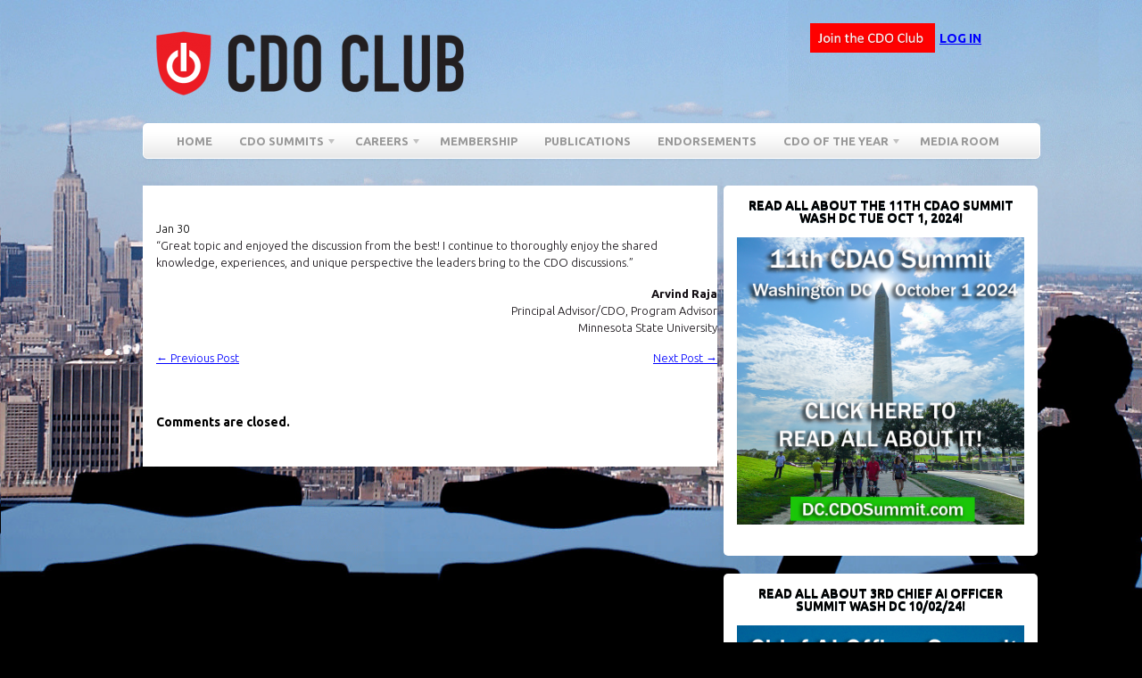

--- FILE ---
content_type: text/html; charset=UTF-8
request_url: https://cdoclub.com/testimonial/34742/
body_size: 16173
content:
<!DOCTYPE html PUBLIC "-//W3C//DTD XHTML 1.0 Transitional//EN" "http://www.w3.org/TR/xhtml1/DTD/xhtml1-transitional.dtd">
<html xmlns="http://www.w3.org/1999/xhtml">
<head profile="http://gmpg.org/xfn/11">
<meta name="robots" content="index, follow">
<meta name="robots" content="noodp,noydir"/>
<meta name="author" content="David Mathison">
<meta http-equiv="Pragma" content="no-cache">
<meta name="DC.title" content="CDO, CDO Club, CDO Summit, Chief Digital Officer, Chief Digital Officer Club, Chief Digital Officer Summit, Chief Data Officer, CIO, Chief Information Officer, CMO, Chief Marketing Officer, Chief Marketing Technologist, CTO, Chief Technology Officer, Chief Analytics Officer, Chief Information Security Officer, CISO, David Mathison" />
<meta name="geo.region" content="US" />
<meta name="geo.position" content="40.7564860,-73.9871960" />
<meta name="ICBM" content="40.7564860,-73.9871960" />

<title></title>
<meta http-equiv="Content-Type" content="text/html; charset=UTF-8" />

<link rel="stylesheet" type="text/css" href="https://cdoclub.com/wp-content/themes/empire/style.css" media="screen" />
<link rel="alternate" type="application/rss+xml" title="RSS 2.0" href="https://cdoclub.com/feed/" />
<link rel="pingback" href="https://cdoclub.com/xmlrpc.php" />
  
<meta name='robots' content='max-image-preview:large' />
	<style>img:is([sizes="auto" i], [sizes^="auto," i]) { contain-intrinsic-size: 3000px 1500px }</style>
	<!-- Shareaholic - https://www.shareaholic.com -->
<link rel='preload' href='//cdn.shareaholic.net/assets/pub/shareaholic.js' as='script'/>
<script data-no-minify='1' data-cfasync='false'>
_SHR_SETTINGS = {"endpoints":{"local_recs_url":"https:\/\/cdoclub.com\/wp-admin\/admin-ajax.php?action=shareaholic_permalink_related","ajax_url":"https:\/\/cdoclub.com\/wp-admin\/admin-ajax.php","share_counts_url":"https:\/\/cdoclub.com\/wp-admin\/admin-ajax.php?action=shareaholic_share_counts_api"},"site_id":"9c3e0b3712a93b54de222cbf87e6660f","url_components":{"year":"2023","monthnum":"01","day":"30","hour":"17","minute":"27","second":"08","post_id":"34742","postname":"34742","category":"uncategorized"}};
</script>
<script data-no-minify='1' data-cfasync='false' src='//cdn.shareaholic.net/assets/pub/shareaholic.js' data-shr-siteid='9c3e0b3712a93b54de222cbf87e6660f' async ></script>

<!-- Shareaholic Content Tags -->
<meta name='shareaholic:language' content='en-US' />
<meta name='shareaholic:url' content='https://cdoclub.com/testimonial/34742/' />
<meta name='shareaholic:keywords' content='type:testimonial' />
<meta name='shareaholic:article_published_time' content='2023-01-30T17:27:08+00:00' />
<meta name='shareaholic:article_modified_time' content='2023-01-30T17:27:08+00:00' />
<meta name='shareaholic:shareable_page' content='true' />
<meta name='shareaholic:article_author_name' content='Jill Scarpulla' />
<meta name='shareaholic:site_id' content='9c3e0b3712a93b54de222cbf87e6660f' />
<meta name='shareaholic:wp_version' content='9.7.13' />
<meta name='shareaholic:image' content='https://cdoclub.com/wp-content/uploads/2023/01/raja-640x640.jpeg' />
<!-- Shareaholic Content Tags End -->

<!-- Shareaholic Open Graph Tags -->
<meta property='og:image' content='https://cdoclub.com/wp-content/uploads/2023/01/raja.jpeg' />
<!-- Shareaholic Open Graph Tags End -->
<script type="text/javascript">
/* <![CDATA[ */
window._wpemojiSettings = {"baseUrl":"https:\/\/s.w.org\/images\/core\/emoji\/16.0.1\/72x72\/","ext":".png","svgUrl":"https:\/\/s.w.org\/images\/core\/emoji\/16.0.1\/svg\/","svgExt":".svg","source":{"concatemoji":"https:\/\/cdoclub.com\/wp-includes\/js\/wp-emoji-release.min.js?ver=6.8.3"}};
/*! This file is auto-generated */
!function(s,n){var o,i,e;function c(e){try{var t={supportTests:e,timestamp:(new Date).valueOf()};sessionStorage.setItem(o,JSON.stringify(t))}catch(e){}}function p(e,t,n){e.clearRect(0,0,e.canvas.width,e.canvas.height),e.fillText(t,0,0);var t=new Uint32Array(e.getImageData(0,0,e.canvas.width,e.canvas.height).data),a=(e.clearRect(0,0,e.canvas.width,e.canvas.height),e.fillText(n,0,0),new Uint32Array(e.getImageData(0,0,e.canvas.width,e.canvas.height).data));return t.every(function(e,t){return e===a[t]})}function u(e,t){e.clearRect(0,0,e.canvas.width,e.canvas.height),e.fillText(t,0,0);for(var n=e.getImageData(16,16,1,1),a=0;a<n.data.length;a++)if(0!==n.data[a])return!1;return!0}function f(e,t,n,a){switch(t){case"flag":return n(e,"\ud83c\udff3\ufe0f\u200d\u26a7\ufe0f","\ud83c\udff3\ufe0f\u200b\u26a7\ufe0f")?!1:!n(e,"\ud83c\udde8\ud83c\uddf6","\ud83c\udde8\u200b\ud83c\uddf6")&&!n(e,"\ud83c\udff4\udb40\udc67\udb40\udc62\udb40\udc65\udb40\udc6e\udb40\udc67\udb40\udc7f","\ud83c\udff4\u200b\udb40\udc67\u200b\udb40\udc62\u200b\udb40\udc65\u200b\udb40\udc6e\u200b\udb40\udc67\u200b\udb40\udc7f");case"emoji":return!a(e,"\ud83e\udedf")}return!1}function g(e,t,n,a){var r="undefined"!=typeof WorkerGlobalScope&&self instanceof WorkerGlobalScope?new OffscreenCanvas(300,150):s.createElement("canvas"),o=r.getContext("2d",{willReadFrequently:!0}),i=(o.textBaseline="top",o.font="600 32px Arial",{});return e.forEach(function(e){i[e]=t(o,e,n,a)}),i}function t(e){var t=s.createElement("script");t.src=e,t.defer=!0,s.head.appendChild(t)}"undefined"!=typeof Promise&&(o="wpEmojiSettingsSupports",i=["flag","emoji"],n.supports={everything:!0,everythingExceptFlag:!0},e=new Promise(function(e){s.addEventListener("DOMContentLoaded",e,{once:!0})}),new Promise(function(t){var n=function(){try{var e=JSON.parse(sessionStorage.getItem(o));if("object"==typeof e&&"number"==typeof e.timestamp&&(new Date).valueOf()<e.timestamp+604800&&"object"==typeof e.supportTests)return e.supportTests}catch(e){}return null}();if(!n){if("undefined"!=typeof Worker&&"undefined"!=typeof OffscreenCanvas&&"undefined"!=typeof URL&&URL.createObjectURL&&"undefined"!=typeof Blob)try{var e="postMessage("+g.toString()+"("+[JSON.stringify(i),f.toString(),p.toString(),u.toString()].join(",")+"));",a=new Blob([e],{type:"text/javascript"}),r=new Worker(URL.createObjectURL(a),{name:"wpTestEmojiSupports"});return void(r.onmessage=function(e){c(n=e.data),r.terminate(),t(n)})}catch(e){}c(n=g(i,f,p,u))}t(n)}).then(function(e){for(var t in e)n.supports[t]=e[t],n.supports.everything=n.supports.everything&&n.supports[t],"flag"!==t&&(n.supports.everythingExceptFlag=n.supports.everythingExceptFlag&&n.supports[t]);n.supports.everythingExceptFlag=n.supports.everythingExceptFlag&&!n.supports.flag,n.DOMReady=!1,n.readyCallback=function(){n.DOMReady=!0}}).then(function(){return e}).then(function(){var e;n.supports.everything||(n.readyCallback(),(e=n.source||{}).concatemoji?t(e.concatemoji):e.wpemoji&&e.twemoji&&(t(e.twemoji),t(e.wpemoji)))}))}((window,document),window._wpemojiSettings);
/* ]]> */
</script>
<link rel='stylesheet' id='nivoslider-css' href='https://cdoclub.com/wp-content/plugins/nivo-slider/scripts/nivo-slider/nivo-slider.css?ver=6.8.3' type='text/css' media='all' />
<style id='wp-emoji-styles-inline-css' type='text/css'>

	img.wp-smiley, img.emoji {
		display: inline !important;
		border: none !important;
		box-shadow: none !important;
		height: 1em !important;
		width: 1em !important;
		margin: 0 0.07em !important;
		vertical-align: -0.1em !important;
		background: none !important;
		padding: 0 !important;
	}
</style>
<link rel='stylesheet' id='wp-block-library-css' href='https://cdoclub.com/wp-includes/css/dist/block-library/style.min.css?ver=6.8.3' type='text/css' media='all' />
<style id='classic-theme-styles-inline-css' type='text/css'>
/*! This file is auto-generated */
.wp-block-button__link{color:#fff;background-color:#32373c;border-radius:9999px;box-shadow:none;text-decoration:none;padding:calc(.667em + 2px) calc(1.333em + 2px);font-size:1.125em}.wp-block-file__button{background:#32373c;color:#fff;text-decoration:none}
</style>
<link rel='stylesheet' id='wishlist-box-basic-blocks-style-css' href='https://cdoclub.com/wp-content/plugins/wishlist-member/features/box-basic/dist/style.css?ver=6.8.3' type='text/css' media='all' />
<link rel='stylesheet' id='wp-components-css' href='https://cdoclub.com/wp-includes/css/dist/components/style.min.css?ver=6.8.3' type='text/css' media='all' />
<link rel='stylesheet' id='wp-preferences-css' href='https://cdoclub.com/wp-includes/css/dist/preferences/style.min.css?ver=6.8.3' type='text/css' media='all' />
<link rel='stylesheet' id='wp-block-editor-css' href='https://cdoclub.com/wp-includes/css/dist/block-editor/style.min.css?ver=6.8.3' type='text/css' media='all' />
<link rel='stylesheet' id='popup-maker-block-library-style-css' href='https://cdoclub.com/wp-content/plugins/popup-maker/dist/packages/block-library-style.css?ver=dbea705cfafe089d65f1' type='text/css' media='all' />
<style id='global-styles-inline-css' type='text/css'>
:root{--wp--preset--aspect-ratio--square: 1;--wp--preset--aspect-ratio--4-3: 4/3;--wp--preset--aspect-ratio--3-4: 3/4;--wp--preset--aspect-ratio--3-2: 3/2;--wp--preset--aspect-ratio--2-3: 2/3;--wp--preset--aspect-ratio--16-9: 16/9;--wp--preset--aspect-ratio--9-16: 9/16;--wp--preset--color--black: #000000;--wp--preset--color--cyan-bluish-gray: #abb8c3;--wp--preset--color--white: #ffffff;--wp--preset--color--pale-pink: #f78da7;--wp--preset--color--vivid-red: #cf2e2e;--wp--preset--color--luminous-vivid-orange: #ff6900;--wp--preset--color--luminous-vivid-amber: #fcb900;--wp--preset--color--light-green-cyan: #7bdcb5;--wp--preset--color--vivid-green-cyan: #00d084;--wp--preset--color--pale-cyan-blue: #8ed1fc;--wp--preset--color--vivid-cyan-blue: #0693e3;--wp--preset--color--vivid-purple: #9b51e0;--wp--preset--gradient--vivid-cyan-blue-to-vivid-purple: linear-gradient(135deg,rgba(6,147,227,1) 0%,rgb(155,81,224) 100%);--wp--preset--gradient--light-green-cyan-to-vivid-green-cyan: linear-gradient(135deg,rgb(122,220,180) 0%,rgb(0,208,130) 100%);--wp--preset--gradient--luminous-vivid-amber-to-luminous-vivid-orange: linear-gradient(135deg,rgba(252,185,0,1) 0%,rgba(255,105,0,1) 100%);--wp--preset--gradient--luminous-vivid-orange-to-vivid-red: linear-gradient(135deg,rgba(255,105,0,1) 0%,rgb(207,46,46) 100%);--wp--preset--gradient--very-light-gray-to-cyan-bluish-gray: linear-gradient(135deg,rgb(238,238,238) 0%,rgb(169,184,195) 100%);--wp--preset--gradient--cool-to-warm-spectrum: linear-gradient(135deg,rgb(74,234,220) 0%,rgb(151,120,209) 20%,rgb(207,42,186) 40%,rgb(238,44,130) 60%,rgb(251,105,98) 80%,rgb(254,248,76) 100%);--wp--preset--gradient--blush-light-purple: linear-gradient(135deg,rgb(255,206,236) 0%,rgb(152,150,240) 100%);--wp--preset--gradient--blush-bordeaux: linear-gradient(135deg,rgb(254,205,165) 0%,rgb(254,45,45) 50%,rgb(107,0,62) 100%);--wp--preset--gradient--luminous-dusk: linear-gradient(135deg,rgb(255,203,112) 0%,rgb(199,81,192) 50%,rgb(65,88,208) 100%);--wp--preset--gradient--pale-ocean: linear-gradient(135deg,rgb(255,245,203) 0%,rgb(182,227,212) 50%,rgb(51,167,181) 100%);--wp--preset--gradient--electric-grass: linear-gradient(135deg,rgb(202,248,128) 0%,rgb(113,206,126) 100%);--wp--preset--gradient--midnight: linear-gradient(135deg,rgb(2,3,129) 0%,rgb(40,116,252) 100%);--wp--preset--font-size--small: 13px;--wp--preset--font-size--medium: 20px;--wp--preset--font-size--large: 36px;--wp--preset--font-size--x-large: 42px;--wp--preset--spacing--20: 0.44rem;--wp--preset--spacing--30: 0.67rem;--wp--preset--spacing--40: 1rem;--wp--preset--spacing--50: 1.5rem;--wp--preset--spacing--60: 2.25rem;--wp--preset--spacing--70: 3.38rem;--wp--preset--spacing--80: 5.06rem;--wp--preset--shadow--natural: 6px 6px 9px rgba(0, 0, 0, 0.2);--wp--preset--shadow--deep: 12px 12px 50px rgba(0, 0, 0, 0.4);--wp--preset--shadow--sharp: 6px 6px 0px rgba(0, 0, 0, 0.2);--wp--preset--shadow--outlined: 6px 6px 0px -3px rgba(255, 255, 255, 1), 6px 6px rgba(0, 0, 0, 1);--wp--preset--shadow--crisp: 6px 6px 0px rgba(0, 0, 0, 1);}:where(.is-layout-flex){gap: 0.5em;}:where(.is-layout-grid){gap: 0.5em;}body .is-layout-flex{display: flex;}.is-layout-flex{flex-wrap: wrap;align-items: center;}.is-layout-flex > :is(*, div){margin: 0;}body .is-layout-grid{display: grid;}.is-layout-grid > :is(*, div){margin: 0;}:where(.wp-block-columns.is-layout-flex){gap: 2em;}:where(.wp-block-columns.is-layout-grid){gap: 2em;}:where(.wp-block-post-template.is-layout-flex){gap: 1.25em;}:where(.wp-block-post-template.is-layout-grid){gap: 1.25em;}.has-black-color{color: var(--wp--preset--color--black) !important;}.has-cyan-bluish-gray-color{color: var(--wp--preset--color--cyan-bluish-gray) !important;}.has-white-color{color: var(--wp--preset--color--white) !important;}.has-pale-pink-color{color: var(--wp--preset--color--pale-pink) !important;}.has-vivid-red-color{color: var(--wp--preset--color--vivid-red) !important;}.has-luminous-vivid-orange-color{color: var(--wp--preset--color--luminous-vivid-orange) !important;}.has-luminous-vivid-amber-color{color: var(--wp--preset--color--luminous-vivid-amber) !important;}.has-light-green-cyan-color{color: var(--wp--preset--color--light-green-cyan) !important;}.has-vivid-green-cyan-color{color: var(--wp--preset--color--vivid-green-cyan) !important;}.has-pale-cyan-blue-color{color: var(--wp--preset--color--pale-cyan-blue) !important;}.has-vivid-cyan-blue-color{color: var(--wp--preset--color--vivid-cyan-blue) !important;}.has-vivid-purple-color{color: var(--wp--preset--color--vivid-purple) !important;}.has-black-background-color{background-color: var(--wp--preset--color--black) !important;}.has-cyan-bluish-gray-background-color{background-color: var(--wp--preset--color--cyan-bluish-gray) !important;}.has-white-background-color{background-color: var(--wp--preset--color--white) !important;}.has-pale-pink-background-color{background-color: var(--wp--preset--color--pale-pink) !important;}.has-vivid-red-background-color{background-color: var(--wp--preset--color--vivid-red) !important;}.has-luminous-vivid-orange-background-color{background-color: var(--wp--preset--color--luminous-vivid-orange) !important;}.has-luminous-vivid-amber-background-color{background-color: var(--wp--preset--color--luminous-vivid-amber) !important;}.has-light-green-cyan-background-color{background-color: var(--wp--preset--color--light-green-cyan) !important;}.has-vivid-green-cyan-background-color{background-color: var(--wp--preset--color--vivid-green-cyan) !important;}.has-pale-cyan-blue-background-color{background-color: var(--wp--preset--color--pale-cyan-blue) !important;}.has-vivid-cyan-blue-background-color{background-color: var(--wp--preset--color--vivid-cyan-blue) !important;}.has-vivid-purple-background-color{background-color: var(--wp--preset--color--vivid-purple) !important;}.has-black-border-color{border-color: var(--wp--preset--color--black) !important;}.has-cyan-bluish-gray-border-color{border-color: var(--wp--preset--color--cyan-bluish-gray) !important;}.has-white-border-color{border-color: var(--wp--preset--color--white) !important;}.has-pale-pink-border-color{border-color: var(--wp--preset--color--pale-pink) !important;}.has-vivid-red-border-color{border-color: var(--wp--preset--color--vivid-red) !important;}.has-luminous-vivid-orange-border-color{border-color: var(--wp--preset--color--luminous-vivid-orange) !important;}.has-luminous-vivid-amber-border-color{border-color: var(--wp--preset--color--luminous-vivid-amber) !important;}.has-light-green-cyan-border-color{border-color: var(--wp--preset--color--light-green-cyan) !important;}.has-vivid-green-cyan-border-color{border-color: var(--wp--preset--color--vivid-green-cyan) !important;}.has-pale-cyan-blue-border-color{border-color: var(--wp--preset--color--pale-cyan-blue) !important;}.has-vivid-cyan-blue-border-color{border-color: var(--wp--preset--color--vivid-cyan-blue) !important;}.has-vivid-purple-border-color{border-color: var(--wp--preset--color--vivid-purple) !important;}.has-vivid-cyan-blue-to-vivid-purple-gradient-background{background: var(--wp--preset--gradient--vivid-cyan-blue-to-vivid-purple) !important;}.has-light-green-cyan-to-vivid-green-cyan-gradient-background{background: var(--wp--preset--gradient--light-green-cyan-to-vivid-green-cyan) !important;}.has-luminous-vivid-amber-to-luminous-vivid-orange-gradient-background{background: var(--wp--preset--gradient--luminous-vivid-amber-to-luminous-vivid-orange) !important;}.has-luminous-vivid-orange-to-vivid-red-gradient-background{background: var(--wp--preset--gradient--luminous-vivid-orange-to-vivid-red) !important;}.has-very-light-gray-to-cyan-bluish-gray-gradient-background{background: var(--wp--preset--gradient--very-light-gray-to-cyan-bluish-gray) !important;}.has-cool-to-warm-spectrum-gradient-background{background: var(--wp--preset--gradient--cool-to-warm-spectrum) !important;}.has-blush-light-purple-gradient-background{background: var(--wp--preset--gradient--blush-light-purple) !important;}.has-blush-bordeaux-gradient-background{background: var(--wp--preset--gradient--blush-bordeaux) !important;}.has-luminous-dusk-gradient-background{background: var(--wp--preset--gradient--luminous-dusk) !important;}.has-pale-ocean-gradient-background{background: var(--wp--preset--gradient--pale-ocean) !important;}.has-electric-grass-gradient-background{background: var(--wp--preset--gradient--electric-grass) !important;}.has-midnight-gradient-background{background: var(--wp--preset--gradient--midnight) !important;}.has-small-font-size{font-size: var(--wp--preset--font-size--small) !important;}.has-medium-font-size{font-size: var(--wp--preset--font-size--medium) !important;}.has-large-font-size{font-size: var(--wp--preset--font-size--large) !important;}.has-x-large-font-size{font-size: var(--wp--preset--font-size--x-large) !important;}
:where(.wp-block-post-template.is-layout-flex){gap: 1.25em;}:where(.wp-block-post-template.is-layout-grid){gap: 1.25em;}
:where(.wp-block-columns.is-layout-flex){gap: 2em;}:where(.wp-block-columns.is-layout-grid){gap: 2em;}
:root :where(.wp-block-pullquote){font-size: 1.5em;line-height: 1.6;}
</style>
<link rel='stylesheet' id='ctct_form_styles-css' href='https://cdoclub.com/wp-content/plugins/constant-contact-forms/assets/css/style.css?ver=2.13.0' type='text/css' media='all' />
<link rel='stylesheet' id='bc_rb_global_style-css' href='https://cdoclub.com/wp-content/plugins/random-banner/assets/style/bc_rb_global.css?ver=4.2.11' type='text/css' media='all' />
<link rel='stylesheet' id='bc_rb_animate-css' href='https://cdoclub.com/wp-content/plugins/random-banner/assets/style/animate.css?ver=4.2.11' type='text/css' media='all' />
<link rel='stylesheet' id='owl.carousel-style-css' href='https://cdoclub.com/wp-content/plugins/random-banner/assets/style/owl.carousel.css?ver=4.2.11' type='text/css' media='all' />
<link rel='stylesheet' id='owl.carousel-default-css' href='https://cdoclub.com/wp-content/plugins/random-banner/assets/style/owl.theme.default.css?ver=4.2.11' type='text/css' media='all' />
<link rel='stylesheet' id='owl.carousel-transitions-css' href='https://cdoclub.com/wp-content/plugins/random-banner/assets/style/owl.transitions.css?ver=4.2.11' type='text/css' media='all' />
<link rel='stylesheet' id='social-widget-css' href='https://cdoclub.com/wp-content/plugins/social-media-widget/social_widget.css?ver=6.8.3' type='text/css' media='all' />
<link rel='stylesheet' id='mc4wp-form-themes-css' href='https://cdoclub.com/wp-content/plugins/mailchimp-for-wp/assets/css/form-themes.css?ver=4.10.8' type='text/css' media='all' />
<link rel='stylesheet' id='mc4wp-form-styles-builder-css' href='//cdoclub.com/wp-content/uploads/mc4wp-stylesheets/bundle.css?ver=1719351435' type='text/css' media='all' />
<link rel='stylesheet' id='wlm3_frontend_css-css' href='https://cdoclub.com/wp-content/plugins/wishlist-member/ui/css/frontend.css?ver=3.28.2' type='text/css' media='all' />
<link rel='stylesheet' id='colorbox-css' href='https://cdoclub.com/wp-content/plugins/slideshow-gallery/views/default/css/colorbox.css?ver=1.3.19' type='text/css' media='all' />
<link rel='stylesheet' id='fontawesome-css' href='https://cdoclub.com/wp-content/plugins/slideshow-gallery/views/default/css/fontawesome.css?ver=4.4.0' type='text/css' media='all' />
<script type="text/javascript" src="https://cdoclub.com/wp-includes/js/jquery/jquery.min.js?ver=3.7.1" id="jquery-core-js"></script>
<script type="text/javascript" src="https://cdoclub.com/wp-includes/js/jquery/jquery-migrate.min.js?ver=3.4.1" id="jquery-migrate-js"></script>
<script type="text/javascript" src="https://cdoclub.com/wp-includes/js/dist/hooks.min.js?ver=4d63a3d491d11ffd8ac6" id="wp-hooks-js"></script>
<script type="text/javascript" src="https://cdoclub.com/wp-includes/js/dist/i18n.min.js?ver=5e580eb46a90c2b997e6" id="wp-i18n-js"></script>
<script type="text/javascript" id="wp-i18n-js-after">
/* <![CDATA[ */
wp.i18n.setLocaleData( { 'text direction\u0004ltr': [ 'ltr' ] } );
/* ]]> */
</script>
<script type="text/javascript" src="https://cdoclub.com/wp-content/plugins/wishlist-member/features/box-basic/dist/script.js?ver=1.0.0" id="wishlist-box-basic-blocks-script-js"></script>
<script type="text/javascript" src="https://cdoclub.com/wp-content/plugins/slideshow-gallery/views/default/js/gallery.js?ver=1.0" id="slideshow-gallery-js"></script>
<script type="text/javascript" src="https://cdoclub.com/wp-content/plugins/slideshow-gallery/views/default/js/colorbox.js?ver=1.6.3" id="colorbox-js"></script>
<script type="text/javascript" src="https://cdoclub.com/wp-content/themes/empire/includes/js/general.js?ver=6.8.3" id="general-js"></script>
<script type="text/javascript" src="//maps.google.com/maps/api/js?sensor=false&amp;ver=6.8.3" id="googlemaps-js"></script>
<link rel="https://api.w.org/" href="https://cdoclub.com/wp-json/" /><link rel="EditURI" type="application/rsd+xml" title="RSD" href="https://cdoclub.com/xmlrpc.php?rsd" />
<meta name="generator" content="WordPress 6.8.3" />
<link rel="canonical" href="https://cdoclub.com/testimonial/34742/" />
<link rel='shortlink' href='https://cdoclub.com/?p=34742' />
<link rel="alternate" title="oEmbed (JSON)" type="application/json+oembed" href="https://cdoclub.com/wp-json/oembed/1.0/embed?url=https%3A%2F%2Fcdoclub.com%2Ftestimonial%2F34742%2F" />
<link rel="alternate" title="oEmbed (XML)" type="text/xml+oembed" href="https://cdoclub.com/wp-json/oembed/1.0/embed?url=https%3A%2F%2Fcdoclub.com%2Ftestimonial%2F34742%2F&#038;format=xml" />
<!-- start Simple Custom CSS and JS -->
<style type="text/css">
.img-252x69 img{
  width:252px;
  margin-bottom:25px;
}
.Ads-Square{
  max-width:614px !important;
  margin:0;
  margin-bottom:30px
}
.Ads-Square a{
  display:inline-block;
  max-width:300px;
  width:100%;
  margin-bottom:20px
}
.Ads-Square a:nth-child(even){
  margin-left:12px
}
.Ads-Square a img{
  max-width:300px;
  margin:0 !important
}

.bc_random_banner{
	text-align: center;
}

.mode-dark #main {
    background-color: #000;
    color: #FFF;
}

.mode-dark #main .entry, .mode-dark #main .entry p{
    color: #FFF;
}

.mode-dark #webinar_register_container a.submit, .webinar-template-ibm #webinar_register_container a.submit{
    background: #FFFFFF !important;
    color: #000;
}

.cdo-cao-new-wrap ul {
    display: flex;
    flex-direction: column;
    row-gap: 12px;
}

.cdo-cao-new-wrap ul li > div{
  	display: flex;
/*     justify-content: center; */
    gap: 20px;
    margin-bottom: 10px;
    align-items: center;
}

.cdo-cao-new-wrap ul li > div div.thumbnail img{
  	max-width: 100px;
    height: auto;
}

.btnRed{
    display: inline-block;
    background: #dd2320;
    width: auto;
    padding: 3px 13px;
    border-radius: 6px;
    box-shadow: 0px 0px 0px 0.5px rgb(0 0 0);
    text-decoration: none;
    color: #FFFFFF !important;
    font-weight: 500;
    font-family: sans-serif;
    font-size: 11px;
    text-shadow: 1px 1px 2px black;
  	letter-spacing: 1px;
}

.pagination_container .post a > img{
    float: left;
    height: auto;
    margin: 0px 20px 10px 0;
}

.popmake form.frmForm_cdoclub_List {
    display: flex;
    flex-direction: column;
}

img.post-thumbnail-home{
	width: 100px;
	height: auto;
}

.frmForm_cdoclub_List input.frmForm_cdoclub_List {padding: 0px 5px;height: 40px;float: none;margin: 0px;width: 100%;}

.frmForm_cdoclub_List .ctct-form-field {display: inline-flex;flex: 0 0 32.3333%;width: auto;}

form.frmForm_cdoclub_List {display: flex; margin: 0px;padding: 0px;flex-direction: row;flex-wrap: wrap; justify-content: space-between;}

form.frmForm_cdoclub_List .ctct-form-description {display: none;}

form.frmForm_cdoclub_List .ctct-form-field-submit input {background: #de2421;color: white;}

form.frmForm_cdoclub_List .ctct-disclosure {display: none;}

.ctct-form-wrapper form.frmForm_cdoclub_List::after {
    display: none;
}

.subPages::after {
    content: "";
    display: block;
    clear: both;
}

table.tb-border tr td {
    border-left: 4px solid #fafafa;
}

table.tb-border tr td:first-child {
    border-left: 0px;
}

.page-id-18952 tr td{
	vertical-align: top;
}

.page-id-18952 td a{
	text-decoration: none !important;
}

#sidebar .widget .textwidget img {
    max-width: 100%;
	height: auto;
}</style>
<!-- end Simple Custom CSS and JS -->
<script type="text/javascript">
(function($) {
	var $document = $(document);
	
	$document.ready(function() {
		if (typeof $.fn.colorbox !== 'undefined') {
			$.extend($.colorbox.settings, {
				current: "Image {current} of {total}",
			    previous: "Previous",
			    next: "Next",
			    close: "Close",
			    xhrError: "This content failed to load",
			    imgError: "This image failed to load"
			});
		}
	});
})(jQuery);
</script><!-- Running WishList Member Legacy v3.28.2 (d45c) -->

<!-- Theme version -->
<meta name="generator" content="Empire 1.1.6" />
<meta name="generator" content="WooFramework 6.2.9" />
<meta name="generator" content="Elementor 3.32.5; features: additional_custom_breakpoints; settings: css_print_method-external, google_font-enabled, font_display-swap">
<style type="text/css" media="screen">body{position:relative}#dynamic-to-top{display:none;overflow:hidden;width:auto;z-index:90;position:fixed;bottom:20px;right:20px;top:auto;left:auto;font-family:sans-serif;font-size:1em;color:#fff;text-decoration:none;text-shadow:0 1px 0 #333;font-weight:bold;padding:7px 14px;border:1px solid #000;background:#302e2e;-webkit-background-origin:border;-moz-background-origin:border;-icab-background-origin:border;-khtml-background-origin:border;-o-background-origin:border;background-origin:border;-webkit-background-clip:padding-box;-moz-background-clip:padding-box;-icab-background-clip:padding-box;-khtml-background-clip:padding-box;-o-background-clip:padding-box;background-clip:padding-box;-webkit-box-shadow:0 1px 3px rgba( 0, 0, 0, 0.4 ), inset 0 0 0 1px rgba( 0, 0, 0, 0.2 ), inset 0 1px 0 rgba( 255, 255, 255, .4 ), inset 0 10px 10px rgba( 255, 255, 255, .1 );-ms-box-shadow:0 1px 3px rgba( 0, 0, 0, 0.4 ), inset 0 0 0 1px rgba( 0, 0, 0, 0.2 ), inset 0 1px 0 rgba( 255, 255, 255, .4 ), inset 0 10px 10px rgba( 255, 255, 255, .1 );-moz-box-shadow:0 1px 3px rgba( 0, 0, 0, 0.4 ), inset 0 0 0 1px rgba( 0, 0, 0, 0.2 ), inset 0 1px 0 rgba( 255, 255, 255, .4 ), inset 0 10px 10px rgba( 255, 255, 255, .1 );-o-box-shadow:0 1px 3px rgba( 0, 0, 0, 0.4 ), inset 0 0 0 1px rgba( 0, 0, 0, 0.2 ), inset 0 1px 0 rgba( 255, 255, 255, .4 ), inset 0 10px 10px rgba( 255, 255, 255, .1 );-khtml-box-shadow:0 1px 3px rgba( 0, 0, 0, 0.4 ), inset 0 0 0 1px rgba( 0, 0, 0, 0.2 ), inset 0 1px 0 rgba( 255, 255, 255, .4 ), inset 0 10px 10px rgba( 255, 255, 255, .1 );-icab-box-shadow:0 1px 3px rgba( 0, 0, 0, 0.4 ), inset 0 0 0 1px rgba( 0, 0, 0, 0.2 ), inset 0 1px 0 rgba( 255, 255, 255, .4 ), inset 0 10px 10px rgba( 255, 255, 255, .1 );box-shadow:0 1px 3px rgba( 0, 0, 0, 0.4 ), inset 0 0 0 1px rgba( 0, 0, 0, 0.2 ), inset 0 1px 0 rgba( 255, 255, 255, .4 ), inset 0 10px 10px rgba( 255, 255, 255, .1 );-webkit-border-radius:30px;-moz-border-radius:30px;-icab-border-radius:30px;-khtml-border-radius:30px;border-radius:30px}#dynamic-to-top:hover{background:#4f4eeb;background:#302e2e -webkit-gradient( linear, 0% 0%, 0% 100%, from( rgba( 255, 255, 255, .2 ) ), to( rgba( 0, 0, 0, 0 ) ) );background:#302e2e -webkit-linear-gradient( top, rgba( 255, 255, 255, .2 ), rgba( 0, 0, 0, 0 ) );background:#302e2e -khtml-linear-gradient( top, rgba( 255, 255, 255, .2 ), rgba( 0, 0, 0, 0 ) );background:#302e2e -moz-linear-gradient( top, rgba( 255, 255, 255, .2 ), rgba( 0, 0, 0, 0 ) );background:#302e2e -o-linear-gradient( top, rgba( 255, 255, 255, .2 ), rgba( 0, 0, 0, 0 ) );background:#302e2e -ms-linear-gradient( top, rgba( 255, 255, 255, .2 ), rgba( 0, 0, 0, 0 ) );background:#302e2e -icab-linear-gradient( top, rgba( 255, 255, 255, .2 ), rgba( 0, 0, 0, 0 ) );background:#302e2e linear-gradient( top, rgba( 255, 255, 255, .2 ), rgba( 0, 0, 0, 0 ) );cursor:pointer}#dynamic-to-top:active{background:#302e2e;background:#302e2e -webkit-gradient( linear, 0% 0%, 0% 100%, from( rgba( 0, 0, 0, .3 ) ), to( rgba( 0, 0, 0, 0 ) ) );background:#302e2e -webkit-linear-gradient( top, rgba( 0, 0, 0, .1 ), rgba( 0, 0, 0, 0 ) );background:#302e2e -moz-linear-gradient( top, rgba( 0, 0, 0, .1 ), rgba( 0, 0, 0, 0 ) );background:#302e2e -khtml-linear-gradient( top, rgba( 0, 0, 0, .1 ), rgba( 0, 0, 0, 0 ) );background:#302e2e -o-linear-gradient( top, rgba( 0, 0, 0, .1 ), rgba( 0, 0, 0, 0 ) );background:#302e2e -ms-linear-gradient( top, rgba( 0, 0, 0, .1 ), rgba( 0, 0, 0, 0 ) );background:#302e2e -icab-linear-gradient( top, rgba( 0, 0, 0, .1 ), rgba( 0, 0, 0, 0 ) );background:#302e2e linear-gradient( top, rgba( 0, 0, 0, .1 ), rgba( 0, 0, 0, 0 ) )}#dynamic-to-top,#dynamic-to-top:active,#dynamic-to-top:focus,#dynamic-to-top:hover{outline:none}#dynamic-to-top span{display:block;overflow:hidden;width:14px;height:12px;background:url( https://cdoclub.com/wp-content/plugins/dynamic-to-top/css/images/up.png )no-repeat center center}</style>			<style>
				.e-con.e-parent:nth-of-type(n+4):not(.e-lazyloaded):not(.e-no-lazyload),
				.e-con.e-parent:nth-of-type(n+4):not(.e-lazyloaded):not(.e-no-lazyload) * {
					background-image: none !important;
				}
				@media screen and (max-height: 1024px) {
					.e-con.e-parent:nth-of-type(n+3):not(.e-lazyloaded):not(.e-no-lazyload),
					.e-con.e-parent:nth-of-type(n+3):not(.e-lazyloaded):not(.e-no-lazyload) * {
						background-image: none !important;
					}
				}
				@media screen and (max-height: 640px) {
					.e-con.e-parent:nth-of-type(n+2):not(.e-lazyloaded):not(.e-no-lazyload),
					.e-con.e-parent:nth-of-type(n+2):not(.e-lazyloaded):not(.e-no-lazyload) * {
						background-image: none !important;
					}
				}
			</style>
				<!-- Global site tag (gtag.js) - Google Analytics -->
	<script async src="https://www.googletagmanager.com/gtag/js?id=UA-185650948-1"></script>
	<script>
	  window.dataLayer = window.dataLayer || [];
	  function gtag(){dataLayer.push(arguments);}
	  gtag('js', new Date());

	  gtag('config', 'UA-185650948-1');
	</script>

	<!-- Google Tag Manager -->
	<script>(function(w,d,s,l,i){w[l]=w[l]||[];w[l].push({'gtm.start':
	new Date().getTime(),event:'gtm.js'});var f=d.getElementsByTagName(s)[0],
	j=d.createElement(s),dl=l!='dataLayer'?'&l='+l:'';j.async=true;j.src=
	'https://www.googletagmanager.com/gtm.js?id='+i+dl;f.parentNode.insertBefore(j,f);
	})(window,document,'script','dataLayer','GTM-TH756W3');</script>
	<!-- End Google Tag Manager -->
<!-- Woo Custom Styling -->
<style type="text/css">
a {color:#0000FF}
a:hover, .post-more a:hover, .post-meta a:hover, .post p.tags a:hover {color:#FF0000}
</style>

<!-- Google Webfonts -->
<link href="https://fonts.googleapis.com/css?family=Ubuntu%3A300%2C300italic%2Cregular%2Citalic%2C500%2C500italic%2C700%2C700italic" rel="stylesheet" type="text/css" />
<!-- Woo Custom Typography -->
<style type="text/css">
body { font:300 13px/1.5em 'Ubuntu', arial, sans-serif;color:#000000; }
#navigation, #navigation .nav a, #header-right { font:300 13px/1.4em 'Ubuntu', arial, sans-serif;color:#ebebeb; }
.post .title, .page .title, .post .title a:link, .post .title a:visited { font:300 49px/1em Georgia, serif;color:#120d12; }
.entry, .entry p { font:300 13px/1.5em 'Ubuntu', arial, sans-serif;color:#120d12; } h1, h2, h3, h4, h5, h6 { font-family: Ubuntu, arial, sans-serif; }
.widget h3 { font:300 14px/1em 'Ubuntu', arial, sans-serif;color:#000000; }
</style>


<!-- Alt Stylesheet -->
<link href="https://cdoclub.com/wp-content/themes/empire/styles/chrome.css" rel="stylesheet" type="text/css" />

<!-- Custom Favicon -->
<link rel="shortcut icon" href="//cdoclub.com/wp-content/uploads/2013/05/favico.jpg"/>

<!-- Woo Shortcodes CSS -->
<link href="https://cdoclub.com/wp-content/themes/empire/functions/css/shortcodes.css" rel="stylesheet" type="text/css" />

<!-- Custom Stylesheet -->
<link href="https://cdoclub.com/wp-content/themes/empire/custom.css" rel="stylesheet" type="text/css" />
<script> 
	jQuery( document ).ready(function( $ ) {
		var max = 3;
		var min = 1;
		var x = Math.floor(Math.random() * (max - min)) + min;
		jQuery('#B'+x).show();
	});
</script>
<script> 
	jQuery( document ).ready(function( $ ) {
		var max = 3;
		var min = 1;
		var x = Math.floor(Math.random() * (max - min)) + min;
		jQuery('#Y'+x).show();
	});
</script>
<script> 
	jQuery( document ).ready(function( $ ) {
		var max = 3;
		var min = 1;
		var x = Math.floor(Math.random() * (max - min)) + min;
		jQuery('#T'+x).show();
	});
</script>
<script id="mcjs">!function(c,h,i,m,p){m=c.createElement(h),p=c.getElementsByTagName(h)[0],m.async=1,m.src=i,p.parentNode.insertBefore(m,p)}(document,"script","https://chimpstatic.com/mcjs-connected/js/users/e89d643aceb1e85ec2f903132/529d593a24c62b85ad5dadaef.js");</script>
</head>

<body data-rsssl=1 class="wp-singular testimonial-template-default single single-testimonial postid-34742 wp-theme-empire ctct-empire chrome alt-style-chrome layout-left-content elementor-default elementor-kit-36805">
	<!-- Google Tag Manager (noscript) -->
	<noscript><iframe src="https://www.googletagmanager.com/ns.html?id=GTM-TH756W3"
	height="0" width="0" style="display:none;visibility:hidden"></iframe></noscript>
	<!-- End Google Tag Manager (noscript) -->

<div id="wrapper">

	           
	<div id="header">
 		
 		<div class="col-full">
 		       
			<div id="logo">
		       
							<a href="https://cdoclub.com/" title="">
					<img src="//cdoclub.com/wp-content/uploads/2015/01/CDO-H1-e1421079925752.png" alt="" />
				</a>
	        	        
	        				<span class="site-title"><a href="https://cdoclub.com/"></a></span>
	        				<span class="site-description"></span>
		      	
			</div><!-- /#logo -->
		       
				        
	        	        <div id="header-right">
	        	
	        		        	<div class="fl">
	        								<p><strong><a href="https://cdoclub.com/membership/"><img src="/wp-content/uploads/2020/06/JoinButton.png" width="140"></a> <a href="https://cdoclub.com/member-login">Log in</a></strong></p>
						        	</div><!-- /.fl -->
	        		        	
	        		        	
	        </div><!-- /#header-right -->
	        			        
        </div><!-- /.col-full -->
       
	</div><!-- /#header -->
    
    <div id="navigation-out">
    
		<div id="navigation">
		
			<div class="col-full">
		
			<ul id="main-nav" class="nav fl"><li id="menu-item-772" class="menu-item menu-item-type-custom menu-item-object-custom menu-item-home menu-item-772"><a href="https://cdoclub.com/">Home</a></li>
<li id="menu-item-1128" class="menu-item menu-item-type-custom menu-item-object-custom menu-item-has-children menu-item-1128"><a>CDO Summits</a>
<ul class="sub-menu">
	<li id="menu-item-7526" class="menu-item menu-item-type-custom menu-item-object-custom menu-item-has-children menu-item-7526"><a>Upcoming Events</a>
	<ul class="sub-menu">
		<li id="menu-item-36309" class="menu-item menu-item-type-custom menu-item-object-custom menu-item-36309"><a target="_blank" href="https://dc.cdosummit.com/">CDO/CDAO SUMMIT WASH DC 10/01/24</a></li>
		<li id="menu-item-35565" class="menu-item menu-item-type-custom menu-item-object-custom menu-item-35565"><a target="_blank" href="https://dc.caiosummit.com/">CHIEF AI OFFICER SUMMIT WASH DC 10/02/24</a></li>
	</ul>
</li>
	<li id="menu-item-7532" class="menu-item menu-item-type-custom menu-item-object-custom menu-item-has-children menu-item-7532"><a href="https://cdoclub.com/video-archive/">Previous Events</a>
	<ul class="sub-menu">
		<li id="menu-item-38303" class="menu-item menu-item-type-custom menu-item-object-custom menu-item-38303"><a target="_blank" href="https://boston.cdosummit.com/">CDO/CDAO Summit Boston 12/13/23</a></li>
		<li id="menu-item-38304" class="menu-item menu-item-type-custom menu-item-object-custom menu-item-38304"><a target="_blank" href="https://caiosummit.com/">Chief AI Officer Summit Boston 12/14/23</a></li>
		<li id="menu-item-35374" class="menu-item menu-item-type-custom menu-item-object-custom menu-item-35374"><a target="_blank" href="https://nyc.cdosummit.com/">IBM CDO Summit “Live in NYC” 06/20/23</a></li>
		<li id="menu-item-31598" class="menu-item menu-item-type-custom menu-item-object-custom menu-item-31598"><a target="_blank" href="https://boston.cdosummit.com/2022speakers/">IBM CDO/CTO Summit &#8220;Live in Boston&#8221; 12/06/2022</a></li>
		<li id="menu-item-31599" class="menu-item menu-item-type-custom menu-item-object-custom menu-item-31599"><a target="_blank" href="https://sf.cdosummit.com/">IBM CDO/CTO Summit &#8220;Live in SF&#8221; 11/09/2022</a></li>
		<li id="menu-item-33217" class="menu-item menu-item-type-custom menu-item-object-custom menu-item-33217"><a target="_blank" href="https://cdoclub.com/2020-2022-events/">Online Events 2020-2022</a></li>
		<li id="menu-item-20052" class="menu-item menu-item-type-custom menu-item-object-custom menu-item-20052"><a target="_blank" href="https://cdoclub.com/video-archive/">Video Archive</a></li>
		<li id="menu-item-20699" class="menu-item menu-item-type-custom menu-item-object-custom menu-item-20699"><a target="_blank" href="http://nyc.cdosummit.com/">NYC 2018</a></li>
		<li id="menu-item-20173" class="menu-item menu-item-type-custom menu-item-object-custom menu-item-20173"><a target="_blank" href="http://cdosummit.co.uk/">London 2018</a></li>
		<li id="menu-item-19372" class="menu-item menu-item-type-custom menu-item-object-custom menu-item-19372"><a target="_blank" href="http://cdoclub.jp/en/cdo-summit/cdo-summit-2018/">Tokyo 2018</a></li>
		<li id="menu-item-19502" class="menu-item menu-item-type-custom menu-item-object-custom menu-item-19502"><a target="_blank" href="http://cdoclub.co.il/SummitEng/Summit2017">Tel Aviv 2017</a></li>
		<li id="menu-item-17303" class="menu-item menu-item-type-custom menu-item-object-custom menu-item-17303"><a target="_blank" href="http://toronto.cdosummit.com/">Toronto 2017</a></li>
		<li id="menu-item-7529" class="menu-item menu-item-type-custom menu-item-object-custom menu-item-7529"><a target="_blank" href="http://dc.cdosummit.com/">Washington D.C. 2017</a></li>
		<li id="menu-item-17850" class="menu-item menu-item-type-custom menu-item-object-custom menu-item-17850"><a target="_blank" href="http://nyc.cdosummit.com/">NYC 2017</a></li>
		<li id="menu-item-17565" class="menu-item menu-item-type-custom menu-item-object-custom menu-item-17565"><a target="_blank" href="https://cdoclub.com/video-archive/#SYD2017">Sydney 2017</a></li>
		<li id="menu-item-17301" class="menu-item menu-item-type-custom menu-item-object-custom menu-item-17301"><a target="_blank" href="https://cdoclub.com/video-archive/#NYC2016">NYC 2016 Thomson Reuters</a></li>
		<li id="menu-item-16034" class="menu-item menu-item-type-custom menu-item-object-custom menu-item-16034"><a target="_blank" href="https://cdoclub.com/video-archive/#SYD2016">Sydney 2016</a></li>
		<li id="menu-item-15956" class="menu-item menu-item-type-custom menu-item-object-custom menu-item-15956"><a target="_blank" href="https://cdoclub.com/video-archive/#IL2016">Israel 2016</a></li>
		<li id="menu-item-7528" class="menu-item menu-item-type-custom menu-item-object-custom menu-item-7528"><a target="_blank" href="https://cdoclub.com/video-archive/#AMS2015">Amsterdam 2015</a></li>
		<li id="menu-item-7530" class="menu-item menu-item-type-custom menu-item-object-custom menu-item-7530"><a target="_blank" href="https://cdoclub.com/video-archive/#LON2015">London 2015</a></li>
		<li id="menu-item-12101" class="menu-item menu-item-type-custom menu-item-object-custom menu-item-12101"><a target="_blank" href="https://cdoclub.com/video-archive/#NYC2015">NYC 2015 Thomson Reuters</a></li>
		<li id="menu-item-7533" class="menu-item menu-item-type-custom menu-item-object-custom menu-item-7533"><a target="_blank" href="https://cdoclub.com/video-archive/#LON2014">London 2014 BBC</a></li>
		<li id="menu-item-7534" class="menu-item menu-item-type-custom menu-item-object-custom menu-item-7534"><a target="_blank" href="https://cdoclub.com/video-archive/#NYC2014">NYC 2014 Time Warner</a></li>
		<li id="menu-item-7535" class="menu-item menu-item-type-custom menu-item-object-custom menu-item-7535"><a target="_blank" href="https://cdoclub.com/video-archive/#NYC2013">NYC 2013 Thomson Reuters</a></li>
	</ul>
</li>
</ul>
</li>
<li id="menu-item-74" class="menu-item menu-item-type-post_type menu-item-object-page menu-item-has-children menu-item-74"><a target="_blank" href="https://cdoclub.com/executive-search/">Careers</a>
<ul class="sub-menu">
	<li id="menu-item-39290" class="menu-item menu-item-type-post_type menu-item-object-page menu-item-39290"><a target="_blank" href="https://cdoclub.com/?page_id=39286">Coming Soon: Fractional CAIOs-CAIOs</a></li>
</ul>
</li>
<li id="menu-item-6938" class="menu-item menu-item-type-post_type menu-item-object-page menu-item-6938"><a target="_blank" href="https://cdoclub.com/membership/">Membership</a></li>
<li id="menu-item-76" class="menu-item menu-item-type-post_type menu-item-object-page menu-item-76"><a href="https://cdoclub.com/publications/">Publications</a></li>
<li id="menu-item-480" class="menu-item menu-item-type-post_type menu-item-object-page menu-item-480"><a target="_blank" href="https://cdoclub.com/endorsements-3/">Endorsements</a></li>
<li id="menu-item-17582" class="menu-item menu-item-type-custom menu-item-object-custom menu-item-has-children menu-item-17582"><a target="_blank" href="https://cdoclub.com/cdo-of-the-year/">CDO of the Year</a>
<ul class="sub-menu">
	<li id="menu-item-12259" class="menu-item menu-item-type-custom menu-item-object-custom menu-item-12259"><a target="_blank" href="https://cdoclub.com/hall-of-fame">Hall of Fame</a></li>
</ul>
</li>
<li id="menu-item-37070" class="menu-item menu-item-type-post_type menu-item-object-page menu-item-37070"><a target="_blank" href="https://cdoclub.com/media-room-page/">Media Room</a></li>
</ul>			       
	        
		    <div id="search-top" class="fr">
					
			</div>
	        
	        </div><!-- /.col-full -->
	        
		</div><!-- /#navigation -->
		
	</div><!-- /#navigation-out --> 
       
    <div id="content" class="col-full">
		<div id="main" class="col-left">
		           
		  

 
                        			<div class="post-34742 testimonial type-testimonial status-publish has-post-thumbnail hentry testimonial-category-webinars">

				                
                <div class="post-meta">
    
    <div class="post-date">
    	<span class="month">Jan</span>
    	<span class="day">30</span>
    </div><!-- /.post-date -->

<!--
    <div class="post-comments">
    	<span class="comments"><span>Comments Off<span class="screen-reader-text"> on </span></span></span>
    </div>
-->
    
</div><!-- /.post-meta -->
			
                <h1 class="title"><a href="https://cdoclub.com/testimonial/34742/" rel="bookmark" title=""></a></h1>
                                                
                <div class="entry">
                <!--?php if ( is_single() && is_category('6') ) {
						
                        } else {
			
				}?-->

                	                    <div style='display:none;' class='shareaholic-canvas' data-app='share_buttons' data-title='' data-link='https://cdoclub.com/testimonial/34742/' data-app-id-name='post_above_content'></div><p>&#8220;Great topic and enjoyed the discussion from the best! I continue to thoroughly enjoy the shared knowledge, experiences, and unique perspective the leaders bring to the CDO discussions.&#8221;</p>
<p style="text-align: right;"><strong>Arvind Raja</strong><br />
Principal Advisor/CDO, Program Advisor<br />
Minnesota State University</p>
<div style='display:none;' class='shareaholic-canvas' data-app='share_buttons' data-title='' data-link='https://cdoclub.com/testimonial/34742/' data-app-id-name='post_below_content'></div><div style='display:none;' class='shareaholic-canvas' data-app='recommendations' data-title='' data-link='https://cdoclub.com/testimonial/34742/' data-app-id-name='post_below_content'></div>


                    
					               	    				</div>
									
				                                
            </div><!-- .post -->

				
						<div id="connect">
		<h3  class="title" >Subscribe</h3>

		<div class="col-left">
			<p>Subscribe to this blog to receive regular updates</p>

						
						

						<div class="social">
		   				   		<a href="https://cdoclub.com/feed/" class="subscribe"><img src="https://cdoclub.com/wp-content/themes/empire/images/ico-social-rss.png" title="Subscribe to our RSS feed" alt=""/></a>

		   					</div>
			
		</div><!-- col-left -->

				<div class="related-posts col-right">
			<h4>Related Posts:</h4>
			<div class="woo-sc-related-posts">
<ul>
<li class="post-id-40057">

<a href="https://cdoclub.com/the-rise-of-the-chief-ai-officer-2/" title="The Rise of the Chief AI Officer" class="related-title"><span>The Rise of the Chief AI Officer</span></a>
</li>
<li class="post-id-40060">

<a href="https://cdoclub.com/from-nvidia-challengers-to-fractional-caios-here-are-our-seven-biggest-ai-predictions-for-2025/" title="From Nvidia Challengers to Fractional CAIOs: Here are our Seven Biggest AI Predictions for 2025" class="related-title"><span>From Nvidia Challengers to Fractional CAIOs: Here are our Seven Biggest AI Predictions for 2025</span></a>
</li>
<li class="post-id-39828">

<a href="https://cdoclub.com/trumps-ai-agenda/" title="Trump’s AI Agenda: Navigating Innovation, Policy, and Power in a New Era" class="related-title"><span>Trump’s AI Agenda: Navigating Innovation, Policy, and Power in a New Era</span></a>
</li>
<li class="post-id-39400">

<a href="https://cdoclub.com/11th-cdao-summit-re-cap-dc-10-01-24/" title="11th CDAO Summit Re-Cap (Wash DC 10/01/24)" class="related-title"><span>11th CDAO Summit Re-Cap (Wash DC 10/01/24)</span></a>
</li>
<li class="post-id-39397">

<a href="https://cdoclub.com/third-chief-ai-officer-summit-re-cap-dc-10-02-24/" title="Third Chief AI Officer Summit Re-Cap (DC 10/02/24)" class="related-title"><span>Third Chief AI Officer Summit Re-Cap (DC 10/02/24)</span></a>
</li>
</ul>
<div class="fix"></div><!--/.fix-->
</div><!--/.woo-sc-related-posts-->		</div><!-- col-right -->
		
        <div class="fix"></div>
	</div>
	
	        <div id="post-entries">
	            <div class="nav-prev fl"><a href="https://cdoclub.com/testimonial/34739/" rel="prev"><span class="meta-nav">&larr;</span> Previous Post</a></div>
	            <div class="nav-next fr"><a href="https://cdoclub.com/testimonial/34746/" rel="next">Next Post <span class="meta-nav">&rarr;</span></a></div>
	            <div class="fix"></div>
	        </div><!-- #post-entries -->
            
                            
    

<!-- You can start editing here. -->

<div id="comments">


					<!-- If comments are closed. -->
			<p class="nocomments">Comments are closed.</p>

		

</div> <!-- /#comments_wrap -->

                                                            
		  
        
		</div><!-- #main -->

        	
<div id="sidebar" class="col-right">

	    <div class="primary">
		<div id="text-30" class="widget widget_text"><h3>READ ALL ABOUT THE 11TH CDAO SUMMIT WASH DC TUE OCT 1, 2024!</h3>			<div class="textwidget"><p><a href="/11th-cdao-summit-re-cap-dc-10-01-24" target="_blank" rel="noopener"><img decoding="async" class="aligncenter" style="max-width: 100%;" src="/wp-content/uploads/2024/10/CDAO-Summit-READ-ALL-ABOUT-IT-DC-Oct-1-2024-Square-Ad-10-24-24-JPG.jpg" /></a></p>
</div>
		</div><div id="text-29" class="widget widget_text"><h3>READ ALL ABOUT 3RD CHIEF AI OFFICER SUMMIT WASH DC 10/02/24!</h3>			<div class="textwidget"><p><a href="/third-chief-ai-officer-summit-re-cap-dc-10-02-24" target="_blank" rel="noopener"><img decoding="async" class="aligncenter" style="max-width: 100%;" src="/wp-content/uploads/2024/10/DC-CAIO-Summit-Square-Ad-READ-ALL-ABOUT-IT-Oct-2-2024-10-24-24-JPG.jpg" alt="" /></a></p>
</div>
		</div><div id="text-31" class="widget widget_text"><h3>READ ALL ABOUT THE 10TH CDAO SUMMIT BOSTON WEDS DEC 13, 2023!</h3>			<div class="textwidget"><p><a href="https://cdoclub.com/10th-cdao-summit-re-cap-boston-12-13-23" target="_blank" rel="noopener"><img decoding="async" class="aligncenter" style="max-width: 100%;" src="/wp-content/uploads/2024/02/CDAO-Summit-Boston-2023-Square-Ad-Read-All-About-it-02-13-24-png.png" alt="" /></a></p>
</div>
		</div><div id="text-32" class="widget widget_text"><h3>READ ALL ABOUT THE 1ST CHIEF AI OFFICER SUMMIT BOSTON 12/14/23!</h3>			<div class="textwidget"><p><a href="https://cdoclub.com/the-worlds-first-chief-ai-officer-summit-re-cap-boston-12-14-23" target="_blank" rel="noopener"><img decoding="async" class="aligncenter" style="max-width: 100%;" src="/wp-content/uploads/2024/02/CAIO-Summit-Boston-2023-Square-Ad-Read-All-About-It-02-13-24-png.png" /></a></p>
</div>
		</div><div id="text-28" class="widget widget_text"><h3>READ ALL ABOUT THE IBM CDO SUMMIT NYC ON TUE JUNE 20, 2023!</h3>			<div class="textwidget"><p><a href="https://cdoclub.com/what-happened-in-new-york-the-ibm-cdo-summit-nyc-2023/" target="_blank" rel="noopener"><img fetchpriority="high" decoding="async" class="wp-image-35644 size-full aligncenter" src="https://cdoclub.com/wp-content/uploads/2023/06/NYC-Previous-Event.jpeg" alt="" width="1225" height="1224" /></a></p>
</div>
		</div><div id="text-26" class="widget widget_text"><h3>Read all about the IBM CDO/CTO Summit in San Francisco on Wed Nov 9, 2022!</h3>			<div class="textwidget"><p><a href="https://cdoclub.com/ibmcdosummitsf/" target="_blank" rel="noopener"><img decoding="async" class="aligncenter wp-image-34597 size-shareaholic-thumbnail" src="https://cdoclub.com/wp-content/uploads/2023/01/SF-Bridge-Square-Ad-1-Read-All-About-It-Border-640x640.jpg" alt="" width="640" height="640" srcset="https://cdoclub.com/wp-content/uploads/2023/01/SF-Bridge-Square-Ad-1-Read-All-About-It-Border-640x640.jpg 640w, https://cdoclub.com/wp-content/uploads/2023/01/SF-Bridge-Square-Ad-1-Read-All-About-It-Border-300x300.jpg 300w, https://cdoclub.com/wp-content/uploads/2023/01/SF-Bridge-Square-Ad-1-Read-All-About-It-Border-150x150.jpg 150w, https://cdoclub.com/wp-content/uploads/2023/01/SF-Bridge-Square-Ad-1-Read-All-About-It-Border-50x50.jpg 50w, https://cdoclub.com/wp-content/uploads/2023/01/SF-Bridge-Square-Ad-1-Read-All-About-It-Border-75x75.jpg 75w, https://cdoclub.com/wp-content/uploads/2023/01/SF-Bridge-Square-Ad-1-Read-All-About-It-Border-45x45.jpg 45w, https://cdoclub.com/wp-content/uploads/2023/01/SF-Bridge-Square-Ad-1-Read-All-About-It-Border.jpg 720w" sizes="(max-width: 640px) 100vw, 640px" /></a></p>
</div>
		</div><div id="text-27" class="widget widget_text"><h3>Read all about the IBM CDO/CTO Summit in Boston on Tues Dec 6, 2022!</h3>			<div class="textwidget"><p><a href="https://cdoclub.com/what-happened-in-boston-the-ibm-cdo-cto-summit/" target="_blank" rel="noopener"><img decoding="async" class="aligncenter wp-image-34599 size-shareaholic-thumbnail" src="https://cdoclub.com/wp-content/uploads/2023/01/Boston-Square-Ad-1-Read-All-About-It-Border-640x640.jpg" alt="" width="640" height="640" srcset="https://cdoclub.com/wp-content/uploads/2023/01/Boston-Square-Ad-1-Read-All-About-It-Border-640x640.jpg 640w, https://cdoclub.com/wp-content/uploads/2023/01/Boston-Square-Ad-1-Read-All-About-It-Border-300x300.jpg 300w, https://cdoclub.com/wp-content/uploads/2023/01/Boston-Square-Ad-1-Read-All-About-It-Border-150x150.jpg 150w, https://cdoclub.com/wp-content/uploads/2023/01/Boston-Square-Ad-1-Read-All-About-It-Border-50x50.jpg 50w, https://cdoclub.com/wp-content/uploads/2023/01/Boston-Square-Ad-1-Read-All-About-It-Border-75x75.jpg 75w, https://cdoclub.com/wp-content/uploads/2023/01/Boston-Square-Ad-1-Read-All-About-It-Border-45x45.jpg 45w, https://cdoclub.com/wp-content/uploads/2023/01/Boston-Square-Ad-1-Read-All-About-It-Border.jpg 720w" sizes="(max-width: 640px) 100vw, 640px" /></a></p>
</div>
		</div><div id="text-21" class="widget widget_text"><h3>Watch/Register our 2020-2024 Events!</h3>			<div class="textwidget"><p><a href="https://bit.ly/3rVwE8U" target="_blank" rel="noopener"><img loading="lazy" decoding="async" class="aligncenter wp-image-35211 size-medium" src="https://cdoclub.com/wp-content/uploads/2023/02/Screenshot-478-300x153.png" alt="" width="300" height="153" srcset="https://cdoclub.com/wp-content/uploads/2023/02/Screenshot-478-300x153.png 300w, https://cdoclub.com/wp-content/uploads/2023/02/Screenshot-478-1024x521.png 1024w, https://cdoclub.com/wp-content/uploads/2023/02/Screenshot-478-768x391.png 768w, https://cdoclub.com/wp-content/uploads/2023/02/Screenshot-478-640x326.png 640w, https://cdoclub.com/wp-content/uploads/2023/02/Screenshot-478.png 1142w" sizes="(max-width: 300px) 100vw, 300px" /></a></p>
</div>
		</div><div id="text-23" class="widget widget_text"><h3>IBM CDO/CTO Summit 2020 highlight video</h3>			<div class="textwidget"><p><iframe src="https://www.youtube.com/embed/bAkh5QZd5jQ" frameborder="0" allowfullscreen=""><br />
</iframe></p>
</div>
		</div><div id="text-25" class="widget widget_text"><h3>Alation Global CDO Summit &#8211; watch NOW</h3>			<div class="textwidget"><p><iframe src="https://www.youtube.com/embed/VxGXO98vJPM" frameborder="0" allowfullscreen=""><br />
</iframe></p>
</div>
		</div><div id="text-4" class="widget widget_text"><h3>CDO Summit highlight video</h3>			<div class="textwidget">&nbsp;

&nbsp;

&nbsp;

<iframe src="https://player.vimeo.com/video/145302623" frameborder="0" webkitallowfullscreen mozallowfullscreen allowfullscreen></iframe>
<br/></div>
		</div><div id="text-5" class="widget widget_text"><h3>Our Tweets</h3>			<div class="textwidget"><a class="twitter-timeline" href="https://twitter.com/BeTheMedia" data-widget-id="345644385230266369">Tweets by @BeTheMedia</a>
<script>!function(d,s,id){var js,fjs=d.getElementsByTagName(s)[0],p=/^http:/.test(d.location)?'http':'https';if(!d.getElementById(id)){js=d.createElement(s);js.id=id;js.src=p+"://platform.twitter.com/widgets.js";fjs.parentNode.insertBefore(js,fjs);}}(document,"script","twitter-wjs");</script>

</div>
		</div>		           
	</div>        
	    
	
</div><!-- /#sidebar -->


    </div><!-- #content -->
		
	
	</div><!-- /#wrapper --> 
    <style>
        .newsletter form { display: flex; align-items: center; flex-wrap: wrap; column-gap: 10px; row-gap: 10px; margin: 0 auto; padding-top: 15px; padding-bottom: 20px; justify-content: space-between;}
        .newsletter form h1 {color: #fff; margin: 0px; font-size: 22px;}
        .newsletter form input[type="text"] { margin: 0; float: none;}
        .newsletter form p {color: #FFFFFF !important;font-size: 9pt;text-align: justify;margin: 0 auto;flex-basis: 100%;}
        .newsletter form p a{color: #FFFFFF; text-decoration: underline;}
        .newsletter form .push {margin-left: auto;}
        .newsletter button {margin: 0px;}
    </style>
    <div class="sig newsletter" style="height: auto;">		
        <form name="qsub" method="post" action="https://CDOSummit.us6.list-manage.com/subscribe/post?u=e89d643aceb1e85ec2f903132&amp;id=f27ce0eec3&amp;v_id=3509&amp;f_id=00020ae3f0">
            <h1>SIGN UP FOR UPDATES:</h1>
            <input type="text" size=20 name="FNAME" value="" placeholder="Name">
            <input type="text" size=20 name="LNAME" value="" placeholder="Last name">
            <input type="text" size=50 name="EMAIL" value="" placeholder="E-mail">
            <button class="btn btn-3 btn-3e icon-arrow-right">Submit</button>
			<input type="hidden" name="gdpr[79957]" value="Y">
            <input type="hidden" name="subform_action" value="sub">
            <input type="hidden" name="listname" value="cdoclub">            
            <input type="hidden" name="options" value="">
            <input type="hidden" name="data" value="">
            <input type="hidden" name="next" value="">
            <p>Yes, sign me up! By submitting this form, I agree and consent to receive emails from Innovation Exchange LLC (IXL), the corporate entity for the CAIO Summit/Club, CDO Summit/Club, and Web3 Summit/Club. I understand and accept that IXL may use my personal data as described in IXL’s <a href="https://cdoclub.com/privacy-policy/" target="_blank">Privacy Policy</a>. I may opt-out and withdraw my consent at any time via the unsubscribe link at the bottom of every email.</p>
        </form>
    </div>

	
	
  	<div id="footer-wrapper">
  	
		<div id="footer-widgets" class="col-full col-3">
					
						
					
			<div class="block footer-widget-1">
	        	<div id="nav_menu-3" class="widget widget_nav_menu"><div class="menu-footer-container"><ul id="menu-footer" class="menu"><li id="menu-item-805" class="menu-item menu-item-type-post_type menu-item-object-page menu-item-home menu-item-805"><a href="https://cdoclub.com/">Home</a></li>
<li id="menu-item-7536" class="menu-item menu-item-type-custom menu-item-object-custom menu-item-7536"><a target="_blank" href="https://cdosummit.com/">CDO Summits</a></li>
<li id="menu-item-803" class="menu-item menu-item-type-custom menu-item-object-custom menu-item-803"><a target="_blank" href="https://cdoclub.com/executive-search/">Careers</a></li>
<li id="menu-item-8308" class="menu-item menu-item-type-post_type menu-item-object-page menu-item-8308"><a target="_blank" href="https://cdoclub.com/membership/">Membership</a></li>
<li id="menu-item-802" class="menu-item menu-item-type-post_type menu-item-object-page menu-item-802"><a target="_blank" href="https://cdoclub.com/endorsements-3/">Endorsements</a></li>
<li id="menu-item-17583" class="menu-item menu-item-type-custom menu-item-object-custom menu-item-17583"><a target="_blank" href="https://cdoclub.com/cdo-of-the-year/">CDO of the Year</a></li>
<li id="menu-item-12260" class="menu-item menu-item-type-custom menu-item-object-custom menu-item-12260"><a target="_blank" href="https://cdoclub.com/hall-of-fame/">Hall of Fame</a></li>
<li id="menu-item-37080" class="menu-item menu-item-type-post_type menu-item-object-page menu-item-37080"><a target="_blank" href="https://cdoclub.com/media-room-page/">Media Room</a></li>
</ul></div></div>    
			</div>
			        
		        						
					
			<div class="block footer-widget-2">
	        	<div id="random_banner_widget-3" class="widget widget_random_banner_widget"><div class="bc_random_banner" data-id="28" data-url="https://cdoclub.com/wp-admin/admin-ajax.php?action=bc_rb_ads_click&#038;nonce=82a64ac571"><a target="_blank" href="https://cdoclub.com/membership/" title="CDO Club Square Ad"><img style=width:252px; height:252px src="https://cdoclub.com/wp-content/uploads/2020/04/CDO-Club-Square-Ad.png?v=881284"  title="CDO Club Square Ad"/></a></div></div>    
			</div>
			        
		        						
					
			<div class="block footer-widget-3">
	        	<div id="custom_html-5" class="widget_text widget widget_custom_html"><h3>Join The Conversation</h3><div class="textwidget custom-html-widget"><div id="web">
	<a href="https://www.linkedin.com/groups/Chief-Digital-Officers-CDOs-4176032?home=&amp;gid=4176032" onclick="__gaTracker('send', 'event', 'outbound-widget', 'https://www.linkedin.com/groups/Chief-Digital-Officers-CDOs-4176032?home=&amp;gid=4176032', '');" target="_blank" rel="noopener">
		<span id="icon-linkedin" class="social-icons-cdoclub"></span>
	</a>
	<a href="https://twitter.com/BeTheMedia" onclick="__gaTracker('send', 'event', 'outbound-widget', 'https://twitter.com/BeTheMedia', '');" target="_blank" rel="noopener">
		<span id="icon-twitter" class="social-icons-cdoclub"></span>
	</a>
	<a href="https://instagram.com/davidmathison" onclick="__gaTracker('send', 'event', 'outbound-widget', 'https://instagram.com/davidmathison', '');" target="_blank" rel="noopener">
		<span id="icon-instagram" class="social-icons-cdoclub"></span>
	</a>
	<a href="https://linkedin.com/in/davidmathison" onclick="__gaTracker('send', 'event', 'outbound-widget', 'https://linkedin.com/in/davidmathison', '');" target="_blank" rel="noopener">
		<span id="icon-linkedin-david" class="social-icons-cdoclub icon-linkedin"></span>
	</a>
	<a href="https://www.facebook.com/CDOClub" onclick="__gaTracker('send', 'event', 'outbound-widget', 'https://www.facebook.com/CDOClub', ' ');" target="_blank" rel="noopener">
		<span id="icon-facebook" class="social-icons-cdoclub"></span>
	</a>
	<a href="https://www.youtube.com/user/BeTheMedia/videos" onclick="__gaTracker('send', 'event', 'outbound-widget', 'https://www.youtube.com/user/BeTheMedia/videos', '');" target="_blank" rel="noopener">
		<span id="icon-youtube" class="social-icons-cdoclub"></span>
	</a>
</div></div></div>    
			</div>
			        
		        				        		        
			<div class="fix"></div>
				

		</div>
		</div><!-- /#footer-widgets  -->
	    	     
      
		<div id="footer" >
			<div id="copyright2">		
			<div id="copyright">
			CDO CLUB © 2025 COPYRIGHT INNOVATION EXCHANGE LLC. ALL RIGHTS RESERVED.</br>
<a href="https://cdoclub.com/privacy-policy/">Privacy Policy</a></br>
			</div>			</div>
			
			<div id="credit" class="col-right">
	        			</div>
						
		</div><!-- /#footer  -->
	
	</div><!-- /#footer-wrapper  -->

<script type="speculationrules">
{"prefetch":[{"source":"document","where":{"and":[{"href_matches":"\/*"},{"not":{"href_matches":["\/wp-*.php","\/wp-admin\/*","\/wp-content\/uploads\/*","\/wp-content\/*","\/wp-content\/plugins\/*","\/wp-content\/themes\/empire\/*","\/*\\?(.+)"]}},{"not":{"selector_matches":"a[rel~=\"nofollow\"]"}},{"not":{"selector_matches":".no-prefetch, .no-prefetch a"}}]},"eagerness":"conservative"}]}
</script>

			<!-- Begin SpeakPipe code -->
			<script type="text/javascript">
				(function(d){
					var app = d.createElement('script');
					app.type = 'text/javascript';
					app.async = true;
					var pt = ('https:' == document.location.protocol ? 'https://' : 'http://');
					app.src = pt + 'www.speakpipe.com/loader/jxsgzf15i1fwagwptv1s8z1i6lih2nsm.js?wp-plugin=1';
					var s = d.getElementsByTagName('script')[0];
					s.parentNode.insertBefore(app, s);
				})(document);
			</script>
			<!-- End SpeakPipe code -->			<script>
				const lazyloadRunObserver = () => {
					const lazyloadBackgrounds = document.querySelectorAll( `.e-con.e-parent:not(.e-lazyloaded)` );
					const lazyloadBackgroundObserver = new IntersectionObserver( ( entries ) => {
						entries.forEach( ( entry ) => {
							if ( entry.isIntersecting ) {
								let lazyloadBackground = entry.target;
								if( lazyloadBackground ) {
									lazyloadBackground.classList.add( 'e-lazyloaded' );
								}
								lazyloadBackgroundObserver.unobserve( entry.target );
							}
						});
					}, { rootMargin: '200px 0px 200px 0px' } );
					lazyloadBackgrounds.forEach( ( lazyloadBackground ) => {
						lazyloadBackgroundObserver.observe( lazyloadBackground );
					} );
				};
				const events = [
					'DOMContentLoaded',
					'elementor/lazyload/observe',
				];
				events.forEach( ( event ) => {
					document.addEventListener( event, lazyloadRunObserver );
				} );
			</script>
			<script type="text/javascript" src="https://cdoclub.com/wp-content/plugins/constant-contact-forms/assets/js/ctct-plugin-frontend.min.js?ver=2.13.0" id="ctct_frontend_forms-js"></script>
<script type="text/javascript" src="https://cdoclub.com/wp-content/plugins/random-banner/assets/script/bc_rb_global.js?ver=4.2.11" id="bc_rb_global_script-js"></script>
<script type="text/javascript" src="https://cdoclub.com/wp-content/plugins/random-banner/assets/script/owl.carousel.js?ver=4.2.11" id="owl.carousel-script-js"></script>
<script type="text/javascript" src="https://cdoclub.com/wp-content/plugins/dynamic-to-top/js/libs/jquery.easing.js?ver=1.3" id="jquery-easing-js"></script>
<script type="text/javascript" id="dynamic-to-top-js-extra">
/* <![CDATA[ */
var mv_dynamic_to_top = {"text":"Back To Top","version":"1","min":"300","speed":"600","easing":"easeInExpo","margin":"20"};
/* ]]> */
</script>
<script type="text/javascript" src="https://cdoclub.com/wp-content/plugins/dynamic-to-top/js/dynamic.to.top.min.js?ver=3.5" id="dynamic-to-top-js"></script>
<script type="text/javascript" src="https://cdoclub.com/wp-includes/js/jquery/ui/effect.min.js?ver=1.13.3" id="jquery-effects-core-js"></script>
		<!-- <script type="text/javascript" src="https://ajax.googleapis.com/ajax/libs/jquery/1.4.2/jquery.min.js"></script> -->
	<script type="text/javascript" src="https://cdoclub.com/wp-content/themes/empire/js/jquery.pajinate.js"></script>    
    <script type="text/javascript">
    	/*jQuery(function($){
    		$('#paging').pajinate();
    	});*/
    	jQuery(document).ready(function($){
			$('#paging').pajinate({
				items_per_page : 15,
				num_page_links_to_display : 3,
				item_container_id : '.pages_content'
			});
		});
			// jQuery(document).ready(function(){
			// 	('#paging').pajinate({
			// 		num_page_links_to_display : 5,
			// 		items_per_page : 5,
			// 		show_first_last : false	
			// 	});
			// });
	</script>
<script type="text/javascript">
	/* The first line waits until the page has finished to load and is ready to manipulate */
	jQuery(document).ready(function(){
		/* remove the 'title' attribute of all <img /> tags */
		jQuery("img").removeAttr("title");
	});
</script>
</body>
</html>
<style>.sig input {
    background: none repeat scroll 0 0 #fff;
    border: medium none;
    border-radius: 0;
    color: #666;
    float: left;
    font-family: arial;
    font-size: 17px;
    height: 30px;
    margin-left: 7px;
    width: 181px;
}
.btn{
     background:#de2421;
    border: medium none;
    border-radius: 0;
    color: #fff;
    float: left;
    font-family: futuramc;
    font-size: 17px;
    height: 40px;
    margin-left: 15px;
    width: 110px;
}
.sig{width:960px; margin:0 auto; height:81px; border-bottom:1px solid #fff; margin-top:20px; font-family:arial;}

</style>

--- FILE ---
content_type: text/css
request_url: https://cdoclub.com/wp-content/plugins/wishlist-member/ui/css/frontend.css?ver=3.28.2
body_size: 54
content:
.wlm_regform_improved .wlm_regform_container{background-color:none;border:none;padding:0}.wlm_regform_improved .wlm_regform_container .fld{border:1px solid #dbdbdb;border-radius:2px;color:#bdbdbd;height:36px}.wlm_regform_improved .wlm_form_group{padding-left:0}.wlm_regform_improved .wlm_form_label{font-size:13px;padding-left:0;margin-left:0;font-weight:400;color:#333!important;margin-left:0;margin-bottom:4px;width:auto}.wlm_regform_improved .wlm_regform_container p.wlm_field_description{color:#9c9c9c}.wlm_regform_improved p.submit{}.wlm_regform_improved>p.submit{margin-left:0;text-align:center}.wlm_regform_improved .wlm_regform_container input.submit{background:#4a90e2;border:none;color:#fff;height:50px;font-weight:normal;font-size:14px;width:164px;border-radius:4px}